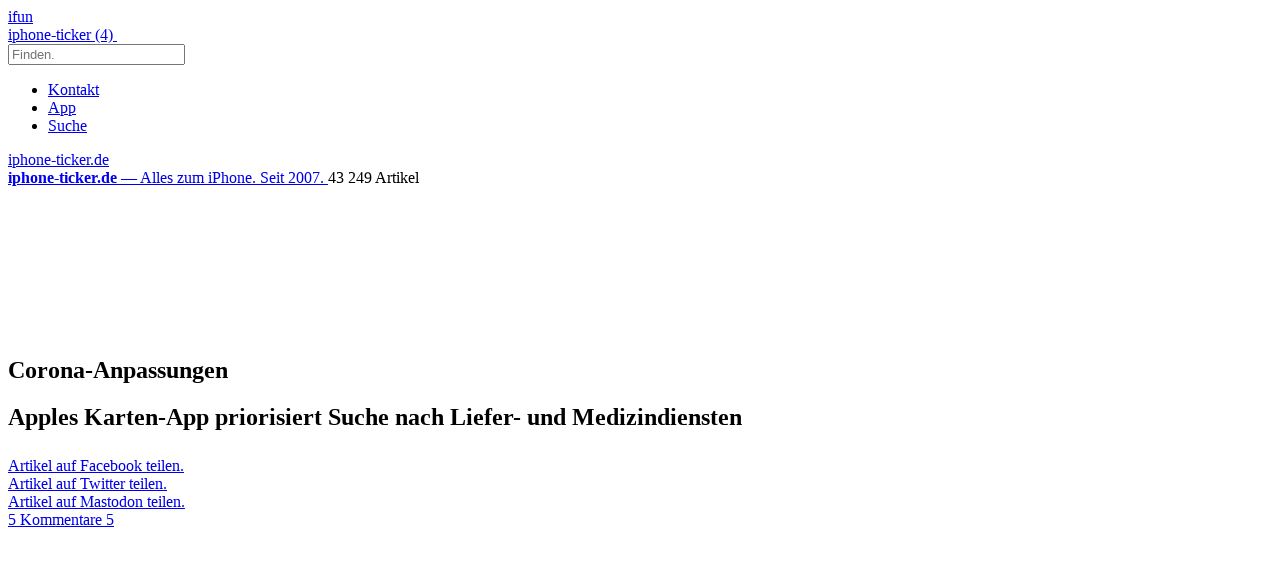

--- FILE ---
content_type: text/html; charset=UTF-8
request_url: https://www.iphone-ticker.de/apples-karten-app-priorisiert-suche-nach-liefer-und-medizindiensten-155874/
body_size: 16992
content:
<!DOCTYPE html>
<html xmlns:og="http://opengraphprotocol.org/schema/" lang="de">

<head><style>img.lazy{min-height:1px}</style><link href="https://www.iphone-ticker.de/wp-content/plugins/w3-total-cache/pub/js/lazyload.min.js" as="script">
	<!-- meta -->
	<meta charset="UTF-8">
	<meta http-equiv="language" content="de" />
	<meta name="copyright" content="aketo Gmbh" />
	<meta name="robots" content="NOODP">
	<title>
		Apples Karten-App priorisiert Suche nach Liefer- und Medizindiensten &sdot; iphone-ticker.de	</title>

	<!-- rss -->
	<link rel="alternate" type="application/rss+xml" title="iphone-ticker.de RSS-Feed" href="http://www.iphone-ticker.de/feed">
	<script src="https://www.iphone-ticker.de/wp-content/themes/v4-3-edition-gruen/scripts/script.js?v20221102115347"></script>

	<link rel="preload" href="https://www.iphone-ticker.de/wp-content/themes/v4-3-edition-gruen/fonts/droidsans-webfont.woff" as="font" crossorigin>
	<link rel="preload" href="https://www.iphone-ticker.de/wp-content/themes/v4-3-edition-gruen/fonts/droidsans-bold-webfont.woff" as="font" crossorigin>

	<!-- stylesheets -->
	<link type="text/css" rel="stylesheet" media="all" href="https://www.iphone-ticker.de/wp-content/themes/v4-3-edition-gruen/stylesheet-responsive.css?v20240812033708" />
	<link type="text/css" rel="stylesheet" media="all" href="https://www.iphone-ticker.de/wp-content/themes/v4-3-edition-gruen/stylesheet-animate.css" />

	<!-- mac os specifics -->
	<link rel="mask-icon" href="https://www.iphone-ticker.de/wp-content/themes/v4-3-edition-gruen/apple-tab-icon-01.svg" color="#64B400">
	<meta name="theme-color" content="#5aa305" media="(prefers-color-scheme: light)">
	<meta name="theme-color" content="#5aa305" media="(prefers-color-scheme: dark)">

	<link rel="search" type="application/opensearchdescription+xml" title="iphone-ticker.de Suche" href="/opensearch.xml" />
	<!-- scripte -->
	<script type='text/javascript'>
		if (location.protocol == 'http:') {
			location.href = location.href.replace(/^http:/, 'https:')
		}
	</script>
	<script async src="https://www.iphone-ticker.de/wp-content/themes/v4-3-edition-gruen/scripts/smooth-scroll.js"></script>
	<script async src="https://www.iphone-ticker.de/wp-content/themes/v4-3-edition-gruen/scripts/comment-reply.min.js?v20201022123710"></script>



	<!-- ios specifics -->
	<meta name="viewport" content="width=device-width, initial-scale=1, user-scalable=yes">

	<!-- icons -->
	<link rel="apple-touch-icon" href="https://www.iphone-ticker.de/wp-content/themes/v4-3-edition-gruen/apple-touch-icon.png" />
	<link rel="icon" href="https://www.iphone-ticker.de/wp-content/themes/v4-3-edition-gruen/favicon.png" type="image/x-icon">

	<!-- twitter card und og-->
			<meta name="twitter:card" value="summary_large_image" />
		<meta name="twitter:site" value="@iphoneticker" />
		<meta name="twitter:creator" content="@iphoneticker">
		<meta name="twitter:url" value="https://www.iphone-ticker.de/apples-karten-app-priorisiert-suche-nach-liefer-und-medizindiensten-155874/" />
		<meta name="twitter:title" value="Apples Karten-App priorisiert Suche nach Liefer- und Medizindiensten" />
		<meta name="twitter:description" value="Apple hat die Prioritäten bei der Suche in der hauseigenen Karten-App an die aktuelle Situation angepasst. Wenn man das Suchfeld aktiviert, werden nun an prominenter Stelle Lieferdienste, Apotheken und medizinische Einrichtungen angezeigt. In unserer Grafik oben seht ihr die alte Reihenfolge der aktuellen Anzeige gegenüber gestellt. Einrichtungen, die derzeit aufgrund der behördlichen Vorgaben geschlossen sind, [&hellip;]" />
		<meta name="twitter:image" content="https://images.iphone-ticker.de/wp-content/uploads/2020/04/apple-karten-app-suche.jpg">

		<meta property="fb:app_id" content="181413726336" />
		<meta property="fb:admins" content="1249710887" />
		<meta property="og:type" content="article">
		<meta property="og:locale" content="de_DE">
		<meta property="article:author" content="https://www.facebook.com/ifun.de">
		<meta property="article:published_time" content="2020-04-07T17:01:29+02:00">
		<meta property="og:site_name" content="iPhone-Ticker.de">
		<meta property="og:url" content="https://www.iphone-ticker.de/apples-karten-app-priorisiert-suche-nach-liefer-und-medizindiensten-155874/">
		<meta property="og:title" content="Apples Karten-App priorisiert Suche nach Liefer- und Medizindiensten">
		<meta property="og:description" content="Apple hat die Prioritäten bei der Suche in der hauseigenen Karten-App an die aktuelle Situation angepasst. Wenn man das Suchfeld aktiviert, werden nun an prominenter Stelle Lieferdienste, Apotheken und medizinische Einrichtungen angezeigt. In unserer Grafik oben seht ihr die alte Reihenfolge der aktuellen Anzeige gegenüber gestellt. Einrichtungen, die derzeit aufgrund der behördlichen Vorgaben geschlossen sind, [&hellip;]">
		<meta property="og:image" content="https://images.iphone-ticker.de/wp-content/uploads/2020/04/apple-karten-app-suche.jpg">
	

	<!-- wordpress -->

	
	<meta name='robots' content='index, follow, max-image-preview:large, max-snippet:-1, max-video-preview:-1' />

	<!-- This site is optimized with the Yoast SEO Premium plugin v26.8 (Yoast SEO v26.8) - https://yoast.com/product/yoast-seo-premium-wordpress/ -->
	<link rel="canonical" href="https://www.iphone-ticker.de/apples-karten-app-priorisiert-suche-nach-liefer-und-medizindiensten-155874/" />
	<meta property="og:locale" content="de_DE" />
	<meta property="og:type" content="article" />
	<meta property="og:title" content="Apples Karten-App priorisiert Suche nach Liefer- und Medizindiensten" />
	<meta property="og:description" content="Apple hat die Prioritäten bei der Suche in der hauseigenen Karten-App an die aktuelle Situation angepasst. Wenn man das Suchfeld aktiviert, werden nun an prominenter Stelle Lieferdienste, Apotheken und medizinische Einrichtungen angezeigt. In unserer Grafik oben seht ihr die alte Reihenfolge der aktuellen Anzeige gegenüber gestellt. Einrichtungen, die derzeit aufgrund der behördlichen Vorgaben geschlossen sind, [&hellip;]" />
	<meta property="og:url" content="https://www.iphone-ticker.de/apples-karten-app-priorisiert-suche-nach-liefer-und-medizindiensten-155874/" />
	<meta property="og:site_name" content="iphone-ticker.de" />
	<meta property="article:publisher" content="https://www.facebook.com/ifun.de" />
	<meta property="article:published_time" content="2020-04-07T15:01:29+00:00" />
	<meta property="article:modified_time" content="2020-04-07T15:01:45+00:00" />
	<meta property="og:image" content="https://images.iphone-ticker.de/wp-content/uploads/2020/04/apple-karten-suche-corona.jpg" />
	<meta property="og:image:width" content="1150" />
	<meta property="og:image:height" content="1112" />
	<meta property="og:image:type" content="image/jpeg" />
	<meta name="author" content="chris" />
	<meta name="twitter:label1" content="Verfasst von" />
	<meta name="twitter:data1" content="chris" />
	<script type="application/ld+json" class="yoast-schema-graph">{"@context":"https://schema.org","@graph":[{"@type":"Article","@id":"https://www.iphone-ticker.de/apples-karten-app-priorisiert-suche-nach-liefer-und-medizindiensten-155874/#article","isPartOf":{"@id":"https://www.iphone-ticker.de/apples-karten-app-priorisiert-suche-nach-liefer-und-medizindiensten-155874/"},"author":{"name":"chris","@id":"https://www.iphone-ticker.de/#/schema/person/3c033b3a3bfa0ffca52c2fe5ee071cdb"},"headline":"Apples Karten-App priorisiert Suche nach Liefer- und Medizindiensten","datePublished":"2020-04-07T15:01:29+00:00","dateModified":"2020-04-07T15:01:45+00:00","mainEntityOfPage":{"@id":"https://www.iphone-ticker.de/apples-karten-app-priorisiert-suche-nach-liefer-und-medizindiensten-155874/"},"wordCount":104,"commentCount":5,"publisher":{"@id":"https://www.iphone-ticker.de/#organization"},"image":{"@id":"https://www.iphone-ticker.de/apples-karten-app-priorisiert-suche-nach-liefer-und-medizindiensten-155874/#primaryimage"},"thumbnailUrl":"https://images.iphone-ticker.de/wp-content/uploads/2020/04/apple-karten-suche-corona.jpg","keywords":["Apple Maps","Karten"],"articleSection":["Apps"],"inLanguage":"de","potentialAction":[{"@type":"CommentAction","name":"Comment","target":["https://www.iphone-ticker.de/apples-karten-app-priorisiert-suche-nach-liefer-und-medizindiensten-155874/#respond"]}]},{"@type":"WebPage","@id":"https://www.iphone-ticker.de/apples-karten-app-priorisiert-suche-nach-liefer-und-medizindiensten-155874/","url":"https://www.iphone-ticker.de/apples-karten-app-priorisiert-suche-nach-liefer-und-medizindiensten-155874/","name":"Apples Karten-App priorisiert Suche nach Liefer- und Medizindiensten - iphone-ticker.de","isPartOf":{"@id":"https://www.iphone-ticker.de/#website"},"primaryImageOfPage":{"@id":"https://www.iphone-ticker.de/apples-karten-app-priorisiert-suche-nach-liefer-und-medizindiensten-155874/#primaryimage"},"image":{"@id":"https://www.iphone-ticker.de/apples-karten-app-priorisiert-suche-nach-liefer-und-medizindiensten-155874/#primaryimage"},"thumbnailUrl":"https://images.iphone-ticker.de/wp-content/uploads/2020/04/apple-karten-suche-corona.jpg","datePublished":"2020-04-07T15:01:29+00:00","dateModified":"2020-04-07T15:01:45+00:00","breadcrumb":{"@id":"https://www.iphone-ticker.de/apples-karten-app-priorisiert-suche-nach-liefer-und-medizindiensten-155874/#breadcrumb"},"inLanguage":"de","potentialAction":[{"@type":"ReadAction","target":["https://www.iphone-ticker.de/apples-karten-app-priorisiert-suche-nach-liefer-und-medizindiensten-155874/"]}]},{"@type":"ImageObject","inLanguage":"de","@id":"https://www.iphone-ticker.de/apples-karten-app-priorisiert-suche-nach-liefer-und-medizindiensten-155874/#primaryimage","url":"https://images.iphone-ticker.de/wp-content/uploads/2020/04/apple-karten-suche-corona.jpg","contentUrl":"https://images.iphone-ticker.de/wp-content/uploads/2020/04/apple-karten-suche-corona.jpg","width":1150,"height":1112,"caption":"Apple Karten Suche Corona"},{"@type":"BreadcrumbList","@id":"https://www.iphone-ticker.de/apples-karten-app-priorisiert-suche-nach-liefer-und-medizindiensten-155874/#breadcrumb","itemListElement":[{"@type":"ListItem","position":1,"name":"Startseite","item":"https://www.iphone-ticker.de/"},{"@type":"ListItem","position":2,"name":"Apples Karten-App priorisiert Suche nach Liefer- und Medizindiensten"}]},{"@type":"WebSite","@id":"https://www.iphone-ticker.de/#website","url":"https://www.iphone-ticker.de/","name":"iphone-ticker.de","description":"Alles zum iPhone. Seit 2007.","publisher":{"@id":"https://www.iphone-ticker.de/#organization"},"potentialAction":[{"@type":"SearchAction","target":{"@type":"EntryPoint","urlTemplate":"https://www.iphone-ticker.de/?s={search_term_string}"},"query-input":{"@type":"PropertyValueSpecification","valueRequired":true,"valueName":"search_term_string"}}],"inLanguage":"de"},{"@type":"Organization","@id":"https://www.iphone-ticker.de/#organization","name":"iphone-ticker.de","url":"https://www.iphone-ticker.de/","logo":{"@type":"ImageObject","inLanguage":"de","@id":"https://www.iphone-ticker.de/#/schema/logo/image/","url":"https://images.iphone-ticker.de/wp-content/uploads/2025/03/image-icon-256.png","contentUrl":"https://images.iphone-ticker.de/wp-content/uploads/2025/03/image-icon-256.png","width":256,"height":256,"caption":"iphone-ticker.de"},"image":{"@id":"https://www.iphone-ticker.de/#/schema/logo/image/"},"sameAs":["https://www.facebook.com/ifun.de","https://x.com/iphoneticker"]},{"@type":"Person","@id":"https://www.iphone-ticker.de/#/schema/person/3c033b3a3bfa0ffca52c2fe5ee071cdb","name":"chris","sameAs":["http://www.iphone-ticker.de/author/chris/"],"url":"https://www.iphone-ticker.de/author/chris/"}]}</script>
	<!-- / Yoast SEO Premium plugin. -->


<link rel="alternate" type="application/rss+xml" title="iphone-ticker.de &raquo; Kommentar-Feed zu Apples Karten-App priorisiert Suche nach Liefer- und Medizindiensten" href="https://www.iphone-ticker.de/apples-karten-app-priorisiert-suche-nach-liefer-und-medizindiensten-155874/feed/" />
<link rel="alternate" title="oEmbed (JSON)" type="application/json+oembed" href="https://www.iphone-ticker.de/apiv2/oembed/1.0/embed?url=https%3A%2F%2Fwww.iphone-ticker.de%2Fapples-karten-app-priorisiert-suche-nach-liefer-und-medizindiensten-155874%2F" />
<link rel="alternate" title="oEmbed (XML)" type="text/xml+oembed" href="https://www.iphone-ticker.de/apiv2/oembed/1.0/embed?url=https%3A%2F%2Fwww.iphone-ticker.de%2Fapples-karten-app-priorisiert-suche-nach-liefer-und-medizindiensten-155874%2F&#038;format=xml" />
<style id='wp-img-auto-sizes-contain-inline-css' type='text/css'>
img:is([sizes=auto i],[sizes^="auto," i]){contain-intrinsic-size:3000px 1500px}
/*# sourceURL=wp-img-auto-sizes-contain-inline-css */
</style>
<style id='wp-emoji-styles-inline-css' type='text/css'>

	img.wp-smiley, img.emoji {
		display: inline !important;
		border: none !important;
		box-shadow: none !important;
		height: 1em !important;
		width: 1em !important;
		margin: 0 0.07em !important;
		vertical-align: -0.1em !important;
		background: none !important;
		padding: 0 !important;
	}
/*# sourceURL=wp-emoji-styles-inline-css */
</style>
<style id='wp-block-library-inline-css' type='text/css'>
:root{--wp-block-synced-color:#7a00df;--wp-block-synced-color--rgb:122,0,223;--wp-bound-block-color:var(--wp-block-synced-color);--wp-editor-canvas-background:#ddd;--wp-admin-theme-color:#007cba;--wp-admin-theme-color--rgb:0,124,186;--wp-admin-theme-color-darker-10:#006ba1;--wp-admin-theme-color-darker-10--rgb:0,107,160.5;--wp-admin-theme-color-darker-20:#005a87;--wp-admin-theme-color-darker-20--rgb:0,90,135;--wp-admin-border-width-focus:2px}@media (min-resolution:192dpi){:root{--wp-admin-border-width-focus:1.5px}}.wp-element-button{cursor:pointer}:root .has-very-light-gray-background-color{background-color:#eee}:root .has-very-dark-gray-background-color{background-color:#313131}:root .has-very-light-gray-color{color:#eee}:root .has-very-dark-gray-color{color:#313131}:root .has-vivid-green-cyan-to-vivid-cyan-blue-gradient-background{background:linear-gradient(135deg,#00d084,#0693e3)}:root .has-purple-crush-gradient-background{background:linear-gradient(135deg,#34e2e4,#4721fb 50%,#ab1dfe)}:root .has-hazy-dawn-gradient-background{background:linear-gradient(135deg,#faaca8,#dad0ec)}:root .has-subdued-olive-gradient-background{background:linear-gradient(135deg,#fafae1,#67a671)}:root .has-atomic-cream-gradient-background{background:linear-gradient(135deg,#fdd79a,#004a59)}:root .has-nightshade-gradient-background{background:linear-gradient(135deg,#330968,#31cdcf)}:root .has-midnight-gradient-background{background:linear-gradient(135deg,#020381,#2874fc)}:root{--wp--preset--font-size--normal:16px;--wp--preset--font-size--huge:42px}.has-regular-font-size{font-size:1em}.has-larger-font-size{font-size:2.625em}.has-normal-font-size{font-size:var(--wp--preset--font-size--normal)}.has-huge-font-size{font-size:var(--wp--preset--font-size--huge)}.has-text-align-center{text-align:center}.has-text-align-left{text-align:left}.has-text-align-right{text-align:right}.has-fit-text{white-space:nowrap!important}#end-resizable-editor-section{display:none}.aligncenter{clear:both}.items-justified-left{justify-content:flex-start}.items-justified-center{justify-content:center}.items-justified-right{justify-content:flex-end}.items-justified-space-between{justify-content:space-between}.screen-reader-text{border:0;clip-path:inset(50%);height:1px;margin:-1px;overflow:hidden;padding:0;position:absolute;width:1px;word-wrap:normal!important}.screen-reader-text:focus{background-color:#ddd;clip-path:none;color:#444;display:block;font-size:1em;height:auto;left:5px;line-height:normal;padding:15px 23px 14px;text-decoration:none;top:5px;width:auto;z-index:100000}html :where(.has-border-color){border-style:solid}html :where([style*=border-top-color]){border-top-style:solid}html :where([style*=border-right-color]){border-right-style:solid}html :where([style*=border-bottom-color]){border-bottom-style:solid}html :where([style*=border-left-color]){border-left-style:solid}html :where([style*=border-width]){border-style:solid}html :where([style*=border-top-width]){border-top-style:solid}html :where([style*=border-right-width]){border-right-style:solid}html :where([style*=border-bottom-width]){border-bottom-style:solid}html :where([style*=border-left-width]){border-left-style:solid}html :where(img[class*=wp-image-]){height:auto;max-width:100%}:where(figure){margin:0 0 1em}html :where(.is-position-sticky){--wp-admin--admin-bar--position-offset:var(--wp-admin--admin-bar--height,0px)}@media screen and (max-width:600px){html :where(.is-position-sticky){--wp-admin--admin-bar--position-offset:0px}}

/*# sourceURL=wp-block-library-inline-css */
</style><style id='global-styles-inline-css' type='text/css'>
:root{--wp--preset--aspect-ratio--square: 1;--wp--preset--aspect-ratio--4-3: 4/3;--wp--preset--aspect-ratio--3-4: 3/4;--wp--preset--aspect-ratio--3-2: 3/2;--wp--preset--aspect-ratio--2-3: 2/3;--wp--preset--aspect-ratio--16-9: 16/9;--wp--preset--aspect-ratio--9-16: 9/16;--wp--preset--color--black: #000000;--wp--preset--color--cyan-bluish-gray: #abb8c3;--wp--preset--color--white: #ffffff;--wp--preset--color--pale-pink: #f78da7;--wp--preset--color--vivid-red: #cf2e2e;--wp--preset--color--luminous-vivid-orange: #ff6900;--wp--preset--color--luminous-vivid-amber: #fcb900;--wp--preset--color--light-green-cyan: #7bdcb5;--wp--preset--color--vivid-green-cyan: #00d084;--wp--preset--color--pale-cyan-blue: #8ed1fc;--wp--preset--color--vivid-cyan-blue: #0693e3;--wp--preset--color--vivid-purple: #9b51e0;--wp--preset--gradient--vivid-cyan-blue-to-vivid-purple: linear-gradient(135deg,rgb(6,147,227) 0%,rgb(155,81,224) 100%);--wp--preset--gradient--light-green-cyan-to-vivid-green-cyan: linear-gradient(135deg,rgb(122,220,180) 0%,rgb(0,208,130) 100%);--wp--preset--gradient--luminous-vivid-amber-to-luminous-vivid-orange: linear-gradient(135deg,rgb(252,185,0) 0%,rgb(255,105,0) 100%);--wp--preset--gradient--luminous-vivid-orange-to-vivid-red: linear-gradient(135deg,rgb(255,105,0) 0%,rgb(207,46,46) 100%);--wp--preset--gradient--very-light-gray-to-cyan-bluish-gray: linear-gradient(135deg,rgb(238,238,238) 0%,rgb(169,184,195) 100%);--wp--preset--gradient--cool-to-warm-spectrum: linear-gradient(135deg,rgb(74,234,220) 0%,rgb(151,120,209) 20%,rgb(207,42,186) 40%,rgb(238,44,130) 60%,rgb(251,105,98) 80%,rgb(254,248,76) 100%);--wp--preset--gradient--blush-light-purple: linear-gradient(135deg,rgb(255,206,236) 0%,rgb(152,150,240) 100%);--wp--preset--gradient--blush-bordeaux: linear-gradient(135deg,rgb(254,205,165) 0%,rgb(254,45,45) 50%,rgb(107,0,62) 100%);--wp--preset--gradient--luminous-dusk: linear-gradient(135deg,rgb(255,203,112) 0%,rgb(199,81,192) 50%,rgb(65,88,208) 100%);--wp--preset--gradient--pale-ocean: linear-gradient(135deg,rgb(255,245,203) 0%,rgb(182,227,212) 50%,rgb(51,167,181) 100%);--wp--preset--gradient--electric-grass: linear-gradient(135deg,rgb(202,248,128) 0%,rgb(113,206,126) 100%);--wp--preset--gradient--midnight: linear-gradient(135deg,rgb(2,3,129) 0%,rgb(40,116,252) 100%);--wp--preset--font-size--small: 13px;--wp--preset--font-size--medium: 20px;--wp--preset--font-size--large: 36px;--wp--preset--font-size--x-large: 42px;--wp--preset--spacing--20: 0.44rem;--wp--preset--spacing--30: 0.67rem;--wp--preset--spacing--40: 1rem;--wp--preset--spacing--50: 1.5rem;--wp--preset--spacing--60: 2.25rem;--wp--preset--spacing--70: 3.38rem;--wp--preset--spacing--80: 5.06rem;--wp--preset--shadow--natural: 6px 6px 9px rgba(0, 0, 0, 0.2);--wp--preset--shadow--deep: 12px 12px 50px rgba(0, 0, 0, 0.4);--wp--preset--shadow--sharp: 6px 6px 0px rgba(0, 0, 0, 0.2);--wp--preset--shadow--outlined: 6px 6px 0px -3px rgb(255, 255, 255), 6px 6px rgb(0, 0, 0);--wp--preset--shadow--crisp: 6px 6px 0px rgb(0, 0, 0);}:where(.is-layout-flex){gap: 0.5em;}:where(.is-layout-grid){gap: 0.5em;}body .is-layout-flex{display: flex;}.is-layout-flex{flex-wrap: wrap;align-items: center;}.is-layout-flex > :is(*, div){margin: 0;}body .is-layout-grid{display: grid;}.is-layout-grid > :is(*, div){margin: 0;}:where(.wp-block-columns.is-layout-flex){gap: 2em;}:where(.wp-block-columns.is-layout-grid){gap: 2em;}:where(.wp-block-post-template.is-layout-flex){gap: 1.25em;}:where(.wp-block-post-template.is-layout-grid){gap: 1.25em;}.has-black-color{color: var(--wp--preset--color--black) !important;}.has-cyan-bluish-gray-color{color: var(--wp--preset--color--cyan-bluish-gray) !important;}.has-white-color{color: var(--wp--preset--color--white) !important;}.has-pale-pink-color{color: var(--wp--preset--color--pale-pink) !important;}.has-vivid-red-color{color: var(--wp--preset--color--vivid-red) !important;}.has-luminous-vivid-orange-color{color: var(--wp--preset--color--luminous-vivid-orange) !important;}.has-luminous-vivid-amber-color{color: var(--wp--preset--color--luminous-vivid-amber) !important;}.has-light-green-cyan-color{color: var(--wp--preset--color--light-green-cyan) !important;}.has-vivid-green-cyan-color{color: var(--wp--preset--color--vivid-green-cyan) !important;}.has-pale-cyan-blue-color{color: var(--wp--preset--color--pale-cyan-blue) !important;}.has-vivid-cyan-blue-color{color: var(--wp--preset--color--vivid-cyan-blue) !important;}.has-vivid-purple-color{color: var(--wp--preset--color--vivid-purple) !important;}.has-black-background-color{background-color: var(--wp--preset--color--black) !important;}.has-cyan-bluish-gray-background-color{background-color: var(--wp--preset--color--cyan-bluish-gray) !important;}.has-white-background-color{background-color: var(--wp--preset--color--white) !important;}.has-pale-pink-background-color{background-color: var(--wp--preset--color--pale-pink) !important;}.has-vivid-red-background-color{background-color: var(--wp--preset--color--vivid-red) !important;}.has-luminous-vivid-orange-background-color{background-color: var(--wp--preset--color--luminous-vivid-orange) !important;}.has-luminous-vivid-amber-background-color{background-color: var(--wp--preset--color--luminous-vivid-amber) !important;}.has-light-green-cyan-background-color{background-color: var(--wp--preset--color--light-green-cyan) !important;}.has-vivid-green-cyan-background-color{background-color: var(--wp--preset--color--vivid-green-cyan) !important;}.has-pale-cyan-blue-background-color{background-color: var(--wp--preset--color--pale-cyan-blue) !important;}.has-vivid-cyan-blue-background-color{background-color: var(--wp--preset--color--vivid-cyan-blue) !important;}.has-vivid-purple-background-color{background-color: var(--wp--preset--color--vivid-purple) !important;}.has-black-border-color{border-color: var(--wp--preset--color--black) !important;}.has-cyan-bluish-gray-border-color{border-color: var(--wp--preset--color--cyan-bluish-gray) !important;}.has-white-border-color{border-color: var(--wp--preset--color--white) !important;}.has-pale-pink-border-color{border-color: var(--wp--preset--color--pale-pink) !important;}.has-vivid-red-border-color{border-color: var(--wp--preset--color--vivid-red) !important;}.has-luminous-vivid-orange-border-color{border-color: var(--wp--preset--color--luminous-vivid-orange) !important;}.has-luminous-vivid-amber-border-color{border-color: var(--wp--preset--color--luminous-vivid-amber) !important;}.has-light-green-cyan-border-color{border-color: var(--wp--preset--color--light-green-cyan) !important;}.has-vivid-green-cyan-border-color{border-color: var(--wp--preset--color--vivid-green-cyan) !important;}.has-pale-cyan-blue-border-color{border-color: var(--wp--preset--color--pale-cyan-blue) !important;}.has-vivid-cyan-blue-border-color{border-color: var(--wp--preset--color--vivid-cyan-blue) !important;}.has-vivid-purple-border-color{border-color: var(--wp--preset--color--vivid-purple) !important;}.has-vivid-cyan-blue-to-vivid-purple-gradient-background{background: var(--wp--preset--gradient--vivid-cyan-blue-to-vivid-purple) !important;}.has-light-green-cyan-to-vivid-green-cyan-gradient-background{background: var(--wp--preset--gradient--light-green-cyan-to-vivid-green-cyan) !important;}.has-luminous-vivid-amber-to-luminous-vivid-orange-gradient-background{background: var(--wp--preset--gradient--luminous-vivid-amber-to-luminous-vivid-orange) !important;}.has-luminous-vivid-orange-to-vivid-red-gradient-background{background: var(--wp--preset--gradient--luminous-vivid-orange-to-vivid-red) !important;}.has-very-light-gray-to-cyan-bluish-gray-gradient-background{background: var(--wp--preset--gradient--very-light-gray-to-cyan-bluish-gray) !important;}.has-cool-to-warm-spectrum-gradient-background{background: var(--wp--preset--gradient--cool-to-warm-spectrum) !important;}.has-blush-light-purple-gradient-background{background: var(--wp--preset--gradient--blush-light-purple) !important;}.has-blush-bordeaux-gradient-background{background: var(--wp--preset--gradient--blush-bordeaux) !important;}.has-luminous-dusk-gradient-background{background: var(--wp--preset--gradient--luminous-dusk) !important;}.has-pale-ocean-gradient-background{background: var(--wp--preset--gradient--pale-ocean) !important;}.has-electric-grass-gradient-background{background: var(--wp--preset--gradient--electric-grass) !important;}.has-midnight-gradient-background{background: var(--wp--preset--gradient--midnight) !important;}.has-small-font-size{font-size: var(--wp--preset--font-size--small) !important;}.has-medium-font-size{font-size: var(--wp--preset--font-size--medium) !important;}.has-large-font-size{font-size: var(--wp--preset--font-size--large) !important;}.has-x-large-font-size{font-size: var(--wp--preset--font-size--x-large) !important;}
/*# sourceURL=global-styles-inline-css */
</style>

<style id='classic-theme-styles-inline-css' type='text/css'>
/*! This file is auto-generated */
.wp-block-button__link{color:#fff;background-color:#32373c;border-radius:9999px;box-shadow:none;text-decoration:none;padding:calc(.667em + 2px) calc(1.333em + 2px);font-size:1.125em}.wp-block-file__button{background:#32373c;color:#fff;text-decoration:none}
/*# sourceURL=/wp-includes/css/classic-themes.min.css */
</style>
<link rel='stylesheet' id='contact-form-7-css' href='https://www.iphone-ticker.de/wp-content/plugins/contact-form-7/includes/css/styles.css?ver=6.1.4' type='text/css' media='all' />
<link rel='stylesheet' id='taxopress-frontend-css-css' href='https://www.iphone-ticker.de/wp-content/plugins/simple-tags/assets/frontend/css/frontend.css?ver=3.43.0' type='text/css' media='all' />
<link rel='stylesheet' id='borlabs-cookie-custom-css' href='https://www.iphone-ticker.de/wp-content/cache/borlabs-cookie/1/borlabs-cookie-1-de.css?ver=3.3.23-61' type='text/css' media='all' />
<script type="text/javascript" src="https://www.iphone-ticker.de/wp-includes/js/jquery/jquery.min.js?ver=3.7.1" id="jquery-core-js"></script>
<script type="text/javascript" src="https://www.iphone-ticker.de/wp-includes/js/jquery/jquery-migrate.min.js?ver=3.4.1" id="jquery-migrate-js"></script>
<script type="text/javascript" src="https://www.iphone-ticker.de/wp-content/plugins/simple-tags/assets/frontend/js/frontend.js?ver=3.43.0" id="taxopress-frontend-js-js"></script>
<script data-no-optimize="1" data-no-minify="1" data-cfasync="false" type="text/javascript" src="https://www.iphone-ticker.de/wp-content/cache/borlabs-cookie/1/borlabs-cookie-config-de.json.js?ver=3.3.23-84" id="borlabs-cookie-config-js"></script>
<script data-no-optimize="1" data-no-minify="1" data-cfasync="false" type="text/javascript" src="https://www.iphone-ticker.de/wp-content/plugins/borlabs-cookie/assets/javascript/borlabs-cookie-prioritize.min.js?ver=3.3.23" id="borlabs-cookie-prioritize-js"></script>
<link rel="https://api.w.org/" href="https://www.iphone-ticker.de/apiv2/" /><link rel="alternate" title="JSON" type="application/json" href="https://www.iphone-ticker.de/apiv2/wp/v2/posts/155874" /><link rel="EditURI" type="application/rsd+xml" title="RSD" href="https://www.iphone-ticker.de/xmlrpc.php?rsd" />
<meta name="generator" content="WordPress 6.9" />
<link rel='shortlink' href='https://www.iphone-ticker.de/?p=155874' />
<style type="text/css">.aawp .aawp-tb__row--highlight{background-color:#256aaf;}.aawp .aawp-tb__row--highlight{color:#fff;}.aawp .aawp-tb__row--highlight a{color:#fff;}</style><link rel='https://github.com/WP-API/WP-API' href='https://www.iphone-ticker.de/wp-json' />
<script>
  (function() {
	setTimeout(function() {
	if(!window.BorlabsCookie) return;
		if(document.cookie.indexOf('borlabs-cookie') !== -1 && !window.BorlabsCookie.Consents.hasConsent("ads", "marketing")) {
			jQuery(".consumernotice").addClass("is-deactivated");
		}

	  },1000);
  })();
</script><script data-borlabs-cookie-script-blocker-ignore>
if ('0' === '1' && ('0' === '1' || '1' === '1')) {
    window['gtag_enable_tcf_support'] = true;
}
window.dataLayer = window.dataLayer || [];
if (typeof gtag !== 'function') {
    function gtag() {
        dataLayer.push(arguments);
    }
}
gtag('set', 'developer_id.dYjRjMm', true);
if ('0' === '1' || '1' === '1') {
    if (window.BorlabsCookieGoogleConsentModeDefaultSet !== true) {
        let getCookieValue = function (name) {
            return document.cookie.match('(^|;)\\s*' + name + '\\s*=\\s*([^;]+)')?.pop() || '';
        };
        let cookieValue = getCookieValue('borlabs-cookie-gcs');
        let consentsFromCookie = {};
        if (cookieValue !== '') {
            consentsFromCookie = JSON.parse(decodeURIComponent(cookieValue));
        }
        let defaultValues = {
            'ad_storage': 'denied',
            'ad_user_data': 'denied',
            'ad_personalization': 'denied',
            'analytics_storage': 'denied',
            'functionality_storage': 'denied',
            'personalization_storage': 'denied',
            'security_storage': 'denied',
            'wait_for_update': 500,
        };
        gtag('consent', 'default', { ...defaultValues, ...consentsFromCookie });
    }
    window.BorlabsCookieGoogleConsentModeDefaultSet = true;
    let borlabsCookieConsentChangeHandler = function () {
        window.dataLayer = window.dataLayer || [];
        if (typeof gtag !== 'function') { function gtag(){dataLayer.push(arguments);} }

        let getCookieValue = function (name) {
            return document.cookie.match('(^|;)\\s*' + name + '\\s*=\\s*([^;]+)')?.pop() || '';
        };
        let cookieValue = getCookieValue('borlabs-cookie-gcs');
        let consentsFromCookie = {};
        if (cookieValue !== '') {
            consentsFromCookie = JSON.parse(decodeURIComponent(cookieValue));
        }

        consentsFromCookie.analytics_storage = BorlabsCookie.Consents.hasConsent('google-analytics') ? 'granted' : 'denied';

        BorlabsCookie.CookieLibrary.setCookie(
            'borlabs-cookie-gcs',
            JSON.stringify(consentsFromCookie),
            BorlabsCookie.Settings.automaticCookieDomainAndPath.value ? '' : BorlabsCookie.Settings.cookieDomain.value,
            BorlabsCookie.Settings.cookiePath.value,
            BorlabsCookie.Cookie.getPluginCookie().expires,
            BorlabsCookie.Settings.cookieSecure.value,
            BorlabsCookie.Settings.cookieSameSite.value
        );
    }
    document.addEventListener('borlabs-cookie-consent-saved', borlabsCookieConsentChangeHandler);
    document.addEventListener('borlabs-cookie-handle-unblock', borlabsCookieConsentChangeHandler);
}
if ('0' === '1') {
    gtag("js", new Date());
    gtag("config", "UA-3610274-12", {"anonymize_ip": true});

    (function (w, d, s, i) {
        var f = d.getElementsByTagName(s)[0],
            j = d.createElement(s);
        j.async = true;
        j.src =
            "https://www.googletagmanager.com/gtag/js?id=" + i;
        f.parentNode.insertBefore(j, f);
    })(window, document, "script", "UA-3610274-12");
}
</script>
</head>

<body>

	<!-- navigation -->
	<nav>
		<!-- header -->
		<header class="animated fadeInDown">

			<div id="header-border"></div>

			<div id="header-content">

				
				<div id="header-switch">

					<a href="https://www.ifun.de">
						<div id="header-switch-left">
							ifun <span id="newscount"></span>
						</div>
					</a>

					<a href="https://www.iphone-ticker.de">
						<div id="header-switch-right">
							iphone-ticker
							(4)&nbsp;						</div>
					</a>

				</div>

				<div id="header-search">
					<form action="/" method="get">
						<input type="search" aria-label="Suche" placeholder="Finden." name="s" id="search" class="search-input" value="" onfocus="if(this.value=='Finden.')this.value=''" onblur="if(this.value=='')this.value='Finden.'" />
					</form>
				</div>

				<div id="header-shortcuts">

					<ul>
						<li class="kontakt">
							<a href="https://www.iphone-ticker.de/kontakt" title="Kontakt">
								Kontakt
							</a>
						</li>
						<!-- <a href="https://www.iphone-ticker.de/app" title="App"><li class="app">App</li></a> -->
						<li class="app" title="ifun.de App">
							<a href="https://www.ifun.de/app/369902977" target="_blank">
								App
							</a>
						</li>
						<li class="search" title="Suche">
							<a href="https://www.iphone-ticker.de/suche" title="suche">
								Suche
							</a>
						</li>

						<!--
					<li class="youtube"><a href="#">YouTube</a></li>
					<li class="googleplus"><a href="#">Google Plus</a></li>
					<li class="twitter"><a href="#">Twitter</a></li>
					<li class="facebook"><a href="#">Facebook</a></li>
					-->
					</ul>

				</div>

			</div>

		</header>
	</nav>

	<!-- page -->
	<!--
	<div id="header-color" class="animated fadeInUp">
	-->
	</div>

	<div id="hero" class="animated fadeInDown">
		<div id="hero-content">
			<div id="header-icon">
				<a href="https://www.iphone-ticker.de" title="iphone-ticker.de — Alles zum iPhone. Seit 2007.">
					<span class="icon">iphone-ticker.de</span>
				</a>
			</div>

			<a href="https://www.iphone-ticker.de" title="iphone-ticker.de — Alles zum iPhone. Seit 2007.">
									<span class="identity">
						<strong>iphone-ticker.de</strong><span class="subheadline"> &mdash; Alles zum iPhone. Seit 2007.</span>
					</span>
							</a>

			<span class="info">
				<!--
			<span class="date" style="float: right; margin-left: 12px;">27</span>
			-->
				43 249				Artikel</span>
		</div>
	</div>

	
		<div class="consumernotice" id="verbraucherhinweis-970">
			<!-- /3381391/ticker15-sv-lgleader -->
<div id='div-gpt-ad-1446372801029-9'>
<script type='text/javascript'>
// googletag.cmd.push(function() { googletag.display('div-gpt-ad-1446372801029-9'); });
</script>
</div>		</div>

		<div class="consumernotice" id="verbraucherhinweis-728">
			<!-- /3381391/ticker15-fp-leader -->
<div id='div-gpt-ad-1446372801029-0' style='height:90px; width:728px;'>
<script type='text/javascript'>
// googletag.cmd.push(function() { googletag.display('div-gpt-ad-1446372801029-0'); });
</script>
</div>		</div>

		<div class="consumernotice" id="verbraucherhinweis-468">
			<!-- /3381391/ticker15-m-banner -->
<div id='div-gpt-ad-1446372801029-6' style='height:60px; width:468px;'>
<script type='text/javascript'>
// googletag.cmd.push(function() { googletag.display('div-gpt-ad-1446372801029-6'); });
</script>
</div>		</div>

	
	<div id="page"><meta name='robots' content='index, follow, max-image-preview:large, max-snippet:-1, max-video-preview:-1' />

	<!-- This site is optimized with the Yoast SEO Premium plugin v26.8 (Yoast SEO v26.8) - https://yoast.com/product/yoast-seo-premium-wordpress/ -->
	<link rel="canonical" href="https://www.iphone-ticker.de/apples-karten-app-priorisiert-suche-nach-liefer-und-medizindiensten-155874/" />
	<meta property="og:locale" content="de_DE" />
	<meta property="og:type" content="article" />
	<meta property="og:title" content="Apples Karten-App priorisiert Suche nach Liefer- und Medizindiensten" />
	<meta property="og:description" content="Apple hat die Prioritäten bei der Suche in der hauseigenen Karten-App an die aktuelle Situation angepasst. Wenn man das Suchfeld aktiviert, werden nun an prominenter Stelle Lieferdienste, Apotheken und medizinische Einrichtungen angezeigt. In unserer Grafik oben seht ihr die alte Reihenfolge der aktuellen Anzeige gegenüber gestellt. Einrichtungen, die derzeit aufgrund der behördlichen Vorgaben geschlossen sind, [&hellip;]" />
	<meta property="og:url" content="https://www.iphone-ticker.de/apples-karten-app-priorisiert-suche-nach-liefer-und-medizindiensten-155874/" />
	<meta property="og:site_name" content="iphone-ticker.de" />
	<meta property="article:publisher" content="https://www.facebook.com/ifun.de" />
	<meta property="article:published_time" content="2020-04-07T15:01:29+00:00" />
	<meta property="article:modified_time" content="2020-04-07T15:01:45+00:00" />
	<meta property="og:image" content="https://images.iphone-ticker.de/wp-content/uploads/2020/04/apple-karten-suche-corona.jpg" />
	<meta property="og:image:width" content="1150" />
	<meta property="og:image:height" content="1112" />
	<meta property="og:image:type" content="image/jpeg" />
	<meta name="author" content="chris" />
	<meta name="twitter:label1" content="Verfasst von" />
	<meta name="twitter:data1" content="chris" />
	<script type="application/ld+json" class="yoast-schema-graph">{"@context":"https://schema.org","@graph":[{"@type":"Article","@id":"https://www.iphone-ticker.de/apples-karten-app-priorisiert-suche-nach-liefer-und-medizindiensten-155874/#article","isPartOf":{"@id":"https://www.iphone-ticker.de/apples-karten-app-priorisiert-suche-nach-liefer-und-medizindiensten-155874/"},"author":{"name":"chris","@id":"https://www.iphone-ticker.de/#/schema/person/3c033b3a3bfa0ffca52c2fe5ee071cdb"},"headline":"Apples Karten-App priorisiert Suche nach Liefer- und Medizindiensten","datePublished":"2020-04-07T15:01:29+00:00","dateModified":"2020-04-07T15:01:45+00:00","mainEntityOfPage":{"@id":"https://www.iphone-ticker.de/apples-karten-app-priorisiert-suche-nach-liefer-und-medizindiensten-155874/"},"wordCount":104,"commentCount":5,"publisher":{"@id":"https://www.iphone-ticker.de/#organization"},"image":{"@id":"https://www.iphone-ticker.de/apples-karten-app-priorisiert-suche-nach-liefer-und-medizindiensten-155874/#primaryimage"},"thumbnailUrl":"https://images.iphone-ticker.de/wp-content/uploads/2020/04/apple-karten-suche-corona.jpg","keywords":["Apple Maps","Karten"],"articleSection":["Apps"],"inLanguage":"de","potentialAction":[{"@type":"CommentAction","name":"Comment","target":["https://www.iphone-ticker.de/apples-karten-app-priorisiert-suche-nach-liefer-und-medizindiensten-155874/#respond"]}]},{"@type":"WebPage","@id":"https://www.iphone-ticker.de/apples-karten-app-priorisiert-suche-nach-liefer-und-medizindiensten-155874/","url":"https://www.iphone-ticker.de/apples-karten-app-priorisiert-suche-nach-liefer-und-medizindiensten-155874/","name":"Apples Karten-App priorisiert Suche nach Liefer- und Medizindiensten - iphone-ticker.de","isPartOf":{"@id":"https://www.iphone-ticker.de/#website"},"primaryImageOfPage":{"@id":"https://www.iphone-ticker.de/apples-karten-app-priorisiert-suche-nach-liefer-und-medizindiensten-155874/#primaryimage"},"image":{"@id":"https://www.iphone-ticker.de/apples-karten-app-priorisiert-suche-nach-liefer-und-medizindiensten-155874/#primaryimage"},"thumbnailUrl":"https://images.iphone-ticker.de/wp-content/uploads/2020/04/apple-karten-suche-corona.jpg","datePublished":"2020-04-07T15:01:29+00:00","dateModified":"2020-04-07T15:01:45+00:00","breadcrumb":{"@id":"https://www.iphone-ticker.de/apples-karten-app-priorisiert-suche-nach-liefer-und-medizindiensten-155874/#breadcrumb"},"inLanguage":"de","potentialAction":[{"@type":"ReadAction","target":["https://www.iphone-ticker.de/apples-karten-app-priorisiert-suche-nach-liefer-und-medizindiensten-155874/"]}]},{"@type":"ImageObject","inLanguage":"de","@id":"https://www.iphone-ticker.de/apples-karten-app-priorisiert-suche-nach-liefer-und-medizindiensten-155874/#primaryimage","url":"https://images.iphone-ticker.de/wp-content/uploads/2020/04/apple-karten-suche-corona.jpg","contentUrl":"https://images.iphone-ticker.de/wp-content/uploads/2020/04/apple-karten-suche-corona.jpg","width":1150,"height":1112,"caption":"Apple Karten Suche Corona"},{"@type":"BreadcrumbList","@id":"https://www.iphone-ticker.de/apples-karten-app-priorisiert-suche-nach-liefer-und-medizindiensten-155874/#breadcrumb","itemListElement":[{"@type":"ListItem","position":1,"name":"Startseite","item":"https://www.iphone-ticker.de/"},{"@type":"ListItem","position":2,"name":"Apples Karten-App priorisiert Suche nach Liefer- und Medizindiensten"}]},{"@type":"WebSite","@id":"https://www.iphone-ticker.de/#website","url":"https://www.iphone-ticker.de/","name":"iphone-ticker.de","description":"Alles zum iPhone. Seit 2007.","publisher":{"@id":"https://www.iphone-ticker.de/#organization"},"potentialAction":[{"@type":"SearchAction","target":{"@type":"EntryPoint","urlTemplate":"https://www.iphone-ticker.de/?s={search_term_string}"},"query-input":{"@type":"PropertyValueSpecification","valueRequired":true,"valueName":"search_term_string"}}],"inLanguage":"de"},{"@type":"Organization","@id":"https://www.iphone-ticker.de/#organization","name":"iphone-ticker.de","url":"https://www.iphone-ticker.de/","logo":{"@type":"ImageObject","inLanguage":"de","@id":"https://www.iphone-ticker.de/#/schema/logo/image/","url":"https://images.iphone-ticker.de/wp-content/uploads/2025/03/image-icon-256.png","contentUrl":"https://images.iphone-ticker.de/wp-content/uploads/2025/03/image-icon-256.png","width":256,"height":256,"caption":"iphone-ticker.de"},"image":{"@id":"https://www.iphone-ticker.de/#/schema/logo/image/"},"sameAs":["https://www.facebook.com/ifun.de","https://x.com/iphoneticker"]},{"@type":"Person","@id":"https://www.iphone-ticker.de/#/schema/person/3c033b3a3bfa0ffca52c2fe5ee071cdb","name":"chris","sameAs":["http://www.iphone-ticker.de/author/chris/"],"url":"https://www.iphone-ticker.de/author/chris/"}]}</script>
	<!-- / Yoast SEO Premium plugin. -->


<link rel="alternate" type="application/rss+xml" title="iphone-ticker.de &raquo; Kommentar-Feed zu Apples Karten-App priorisiert Suche nach Liefer- und Medizindiensten" href="https://www.iphone-ticker.de/apples-karten-app-priorisiert-suche-nach-liefer-und-medizindiensten-155874/feed/" />
<link rel="https://api.w.org/" href="https://www.iphone-ticker.de/apiv2/" /><link rel="alternate" title="JSON" type="application/json" href="https://www.iphone-ticker.de/apiv2/wp/v2/posts/155874" /><link rel="EditURI" type="application/rsd+xml" title="RSD" href="https://www.iphone-ticker.de/xmlrpc.php?rsd" />
<meta name="generator" content="WordPress 6.9" />
<link rel='shortlink' href='https://www.iphone-ticker.de/?p=155874' />
<style type="text/css">.aawp .aawp-tb__row--highlight{background-color:#256aaf;}.aawp .aawp-tb__row--highlight{color:#fff;}.aawp .aawp-tb__row--highlight a{color:#fff;}</style><link rel='https://github.com/WP-API/WP-API' href='https://www.iphone-ticker.de/wp-json' />
<script>
  (function() {
	setTimeout(function() {
	if(!window.BorlabsCookie) return;
		if(document.cookie.indexOf('borlabs-cookie') !== -1 && !window.BorlabsCookie.Consents.hasConsent("ads", "marketing")) {
			jQuery(".consumernotice").addClass("is-deactivated");
		}

	  },1000);
  })();
</script><script data-borlabs-cookie-script-blocker-ignore>
if ('0' === '1' && ('0' === '1' || '1' === '1')) {
    window['gtag_enable_tcf_support'] = true;
}
window.dataLayer = window.dataLayer || [];
if (typeof gtag !== 'function') {
    function gtag() {
        dataLayer.push(arguments);
    }
}
gtag('set', 'developer_id.dYjRjMm', true);
if ('0' === '1' || '1' === '1') {
    if (window.BorlabsCookieGoogleConsentModeDefaultSet !== true) {
        let getCookieValue = function (name) {
            return document.cookie.match('(^|;)\\s*' + name + '\\s*=\\s*([^;]+)')?.pop() || '';
        };
        let cookieValue = getCookieValue('borlabs-cookie-gcs');
        let consentsFromCookie = {};
        if (cookieValue !== '') {
            consentsFromCookie = JSON.parse(decodeURIComponent(cookieValue));
        }
        let defaultValues = {
            'ad_storage': 'denied',
            'ad_user_data': 'denied',
            'ad_personalization': 'denied',
            'analytics_storage': 'denied',
            'functionality_storage': 'denied',
            'personalization_storage': 'denied',
            'security_storage': 'denied',
            'wait_for_update': 500,
        };
        gtag('consent', 'default', { ...defaultValues, ...consentsFromCookie });
    }
    window.BorlabsCookieGoogleConsentModeDefaultSet = true;
    let borlabsCookieConsentChangeHandler = function () {
        window.dataLayer = window.dataLayer || [];
        if (typeof gtag !== 'function') { function gtag(){dataLayer.push(arguments);} }

        let getCookieValue = function (name) {
            return document.cookie.match('(^|;)\\s*' + name + '\\s*=\\s*([^;]+)')?.pop() || '';
        };
        let cookieValue = getCookieValue('borlabs-cookie-gcs');
        let consentsFromCookie = {};
        if (cookieValue !== '') {
            consentsFromCookie = JSON.parse(decodeURIComponent(cookieValue));
        }

        consentsFromCookie.analytics_storage = BorlabsCookie.Consents.hasConsent('google-analytics') ? 'granted' : 'denied';

        BorlabsCookie.CookieLibrary.setCookie(
            'borlabs-cookie-gcs',
            JSON.stringify(consentsFromCookie),
            BorlabsCookie.Settings.automaticCookieDomainAndPath.value ? '' : BorlabsCookie.Settings.cookieDomain.value,
            BorlabsCookie.Settings.cookiePath.value,
            BorlabsCookie.Cookie.getPluginCookie().expires,
            BorlabsCookie.Settings.cookieSecure.value,
            BorlabsCookie.Settings.cookieSameSite.value
        );
    }
    document.addEventListener('borlabs-cookie-consent-saved', borlabsCookieConsentChangeHandler);
    document.addEventListener('borlabs-cookie-handle-unblock', borlabsCookieConsentChangeHandler);
}
if ('0' === '1') {
    gtag("js", new Date());
    gtag("config", "UA-3610274-12", {"anonymize_ip": true});

    (function (w, d, s, i) {
        var f = d.getElementsByTagName(s)[0],
            j = d.createElement(s);
        j.async = true;
        j.src =
            "https://www.googletagmanager.com/gtag/js?id=" + i;
        f.parentNode.insertBefore(j, f);
    })(window, document, "script", "UA-3610274-12");
}
</script>
<div id="page-970px" style="margin-top: 12px; margin-bottom: 12px;">

  <!-- //////////////////////////////////////////////////
Artikel :: Single -->



  <article>

    <div id="viewport-article-single" style="margin-top: 12px; margin-bottom: 12px;" class="animated fadeIn">


      
      

      <div id="article-single" style="padding-bottom: 6px;">

        
            
              <h2 class="subheadline">Corona-Anpassungen</h2>

            
            <h1 title="Apples Karten-App priorisiert Suche nach Liefer- und Medizindiensten">Apples Karten-App priorisiert Suche nach Liefer- und Medizindiensten</h1>

      </div>
            
        <div id="article-single-featuredimage" style="background: #ececec url('https://images.iphone-ticker.de/wp-content/uploads/2020/04/apple-karten-app-suche.jpg') no-repeat; background-size: cover; background-position: center center">

        </div>

      
      <div id="article-single">

        <div id="article-single-stats">

          <span class="socialnetworks">
            
            <a href="https://www.facebook.com/sharer.php?u=https://www.iphone-ticker.de/apples-karten-app-priorisiert-suche-nach-liefer-und-medizindiensten-155874/&t=iPhone-Ticker%20schreibt:%20Apples Karten-App priorisiert Suche nach Liefer- und Medizindiensten.">
              <div id="article-single-share-content">
                <span class="facebook">Artikel auf Facebook teilen.</span>
              </div>
            </a>

            <a href="https://twitter.com/share?url=https://www.iphone-ticker.de/apples-karten-app-priorisiert-suche-nach-liefer-und-medizindiensten-155874/&text=&raquo;Apples Karten-App priorisiert Suche nach Liefer- und Medizindiensten&laquo;, via @ifun &mdash; ">
              <div id="article-single-share-content">
                <span class="twitter">Artikel auf Twitter teilen.</span>
              </div>
            </a>

            <a href="https://mastodonshare.com/?url=https://www.iphone-ticker.de/apples-karten-app-priorisiert-suche-nach-liefer-und-medizindiensten-155874/&text=&raquo;Apples Karten-App priorisiert Suche nach Liefer- und Medizindiensten&laquo;, via @ifun &mdash; ">
              <div id="article-single-share-content">
                <span class="mastodon">Artikel auf Mastodon teilen.</span>
              </div>
            </a>

          </span>

          <span class="comments">
            <a data-scroll href="#boo">
              <span class="comments-block">5 Kommentare</span>
            </a>
          </span>

          <span class="comments-mobile">
            <a data-scroll href="#boo">
              <span class="comments-block-mobile">5</span>
            </a>
          </span>

        </div>

        <span class="content">

          <div class="consumernotice" id="verbraucherhinweis-single-300x250">
            <!-- Hier kommt Werbung &mdash; 300x250 -->
            <!-- /3381391/ticker15-sv-rectangle -->
<div id='div-gpt-ad-1446372801029-10' style='height:250px; width:300px;'>
<script type='text/javascript'>
// googletag.cmd.push(function() { googletag.display('div-gpt-ad-1446372801029-10'); });
</script>
</div>          </div>

          <p>Apple hat die Prioritäten bei der Suche in der <a href="https://support.apple.com/de-de/HT202570">hauseigenen Karten-App</a> an die aktuelle Situation angepasst. Wenn man das Suchfeld aktiviert, werden nun an prominenter Stelle Lieferdienste, Apotheken und medizinische Einrichtungen angezeigt.</p>
<p><a href="https://images.iphone-ticker.de/wp-content/uploads/2020/04/apple-karten-suche-corona.jpg"><img fetchpriority="high" decoding="async" src="data:image/svg+xml,%3Csvg%20xmlns='http://www.w3.org/2000/svg'%20viewBox='0%200%20500%20483'%3E%3C/svg%3E" data-src="https://images.iphone-ticker.de/wp-content/uploads/2020/04/apple-karten-suche-corona-500x483.jpg" alt="Apple Karten Suche Corona" width="500" height="483" class="alignnone size-medium wp-image-155875 lazy" data-srcset="https://images.iphone-ticker.de/wp-content/uploads/2020/04/apple-karten-suche-corona-500x483.jpg 500w, https://images.iphone-ticker.de/wp-content/uploads/2020/04/apple-karten-suche-corona-700x677.jpg 700w, https://images.iphone-ticker.de/wp-content/uploads/2020/04/apple-karten-suche-corona.jpg 1150w" data-sizes="(max-width: 500px) 100vw, 500px" /></a></p>
<p>In unserer Grafik oben seht ihr die alte Reihenfolge der aktuellen Anzeige gegenüber gestellt. Einrichtungen, die derzeit aufgrund der behördlichen Vorgaben geschlossen sind, werden nach unten geschoben oder komplett ausgeblendet.</p>
<p>Bereits gestern haben wir über eine entsprechende <a href="https://www.iphone-ticker.de/google-maps-fuehrt-schnellsuche-nach-lieferdiensten-und-speisen-zum-abholen-ein-155749/" title="Google Maps führt Schnellsuche nach Lieferdiensten und Speisen zum Abholen ein">Umstellung bei Google Maps</a> informiert. Hier wurden Tasten zur Direktsuche nach Lieferdiensten und Restaurants, die ihre Speisen zum Abholen anbieten, eingefügt.</p>
<p><h8>Danke Sebi</h8></p>
        </span>

    
      </div>

              <div class="content__hint">
          <span>Dieser Artikel enthält Affiliate-Links. Wer darüber einkauft unterstützt uns mit einem Teil des unveränderten Kaufpreises. <a href="/datenschutz#affiliate">Was ist das?</a></span>
        </div>
      
      <div id="article-single-footer">
        <div id="article-single-footer-content">

          <span class="article-single-footer-content__left">07. Apr. 2020 um 17:01 Uhr von chris</span>
                    <span class="article-single-footer-content__right"><a id="feedbacktoggle" href="javascript:;" onclick="openFeedback();">Fehler gefunden?</a></span>

        </div>

        <div class="article-single-feedback">
          <div id="feedbackform" class="article-single-feedback__form">
            <div class="article-single-feedback__form-inner">
                            
<div class="wpcf7 no-js" id="wpcf7-f168353-o1" lang="de-DE" dir="ltr" data-wpcf7-id="168353">
<div class="screen-reader-response"><p role="status" aria-live="polite" aria-atomic="true"></p> <ul></ul></div>
<form action="/apples-karten-app-priorisiert-suche-nach-liefer-und-medizindiensten-155874/#wpcf7-f168353-o1" method="post" class="wpcf7-form init wpcf7-acceptance-as-validation" aria-label="Kontaktformular" novalidate="novalidate" data-status="init">
<fieldset class="hidden-fields-container"><input type="hidden" name="_wpcf7" value="168353" /><input type="hidden" name="_wpcf7_version" value="6.1.4" /><input type="hidden" name="_wpcf7_locale" value="de_DE" /><input type="hidden" name="_wpcf7_unit_tag" value="wpcf7-f168353-o1" /><input type="hidden" name="_wpcf7_container_post" value="0" /><input type="hidden" name="_wpcf7_posted_data_hash" value="" /><input type="hidden" name="_wpcf7_recaptcha_response" value="" />
</fieldset>
<p><label> Deine Anmerkung zum Artikel<br />
<span class="wpcf7-form-control-wrap" data-name="message"><textarea cols="40" rows="10" maxlength="2000" minlength="10" class="wpcf7-form-control wpcf7-textarea wpcf7-validates-as-required" aria-required="true" aria-invalid="false" name="message"></textarea></span> </label>
</p>
<input class="wpcf7-form-control wpcf7-hidden" value="https://www.iphone-ticker.de/apples-karten-app-priorisiert-suche-nach-liefer-und-medizindiensten-155874/" type="hidden" name="post-url" />
<input class="wpcf7-form-control wpcf7-hidden" value="Apples Karten-App priorisiert Suche nach Liefer- und Medizindiensten" type="hidden" name="post-title" />
<p><span class="wpcf7-form-control-wrap" data-name="acceptance-24"><span class="wpcf7-form-control wpcf7-acceptance"><span class="wpcf7-list-item"><label><input type="checkbox" name="acceptance-24" value="1" aria-invalid="false" /><span class="wpcf7-list-item-label">Mit Absendung stimmst du unseren <a href="/datenschutz" target="_blank">Datenschutzbestimmungen</a> zu</span></label></span></span></span><br />
<input class="wpcf7-form-control wpcf7-submit has-spinner" type="submit" value="Senden" />
</p><div class="wpcf7-response-output" aria-hidden="true"></div>
</form>
</div>
              <span style="display: none;">
                              </span>
              <script>
                jQuery(document).ready(function() {
                  jQuery('#feedbackform input:checkbox').change(function() {
                    if (this.checked) {
                      console.log("checked:", this.checked);
                      jQuery("#feedbackform ._brlbs-btn").trigger("click");
                    }
                  });
                });
              </script>
            </div>
          </div>
        </div>

      </div>

    </div>

    <div id="article-single-newsfeed-navigation">

      
        
        <div id="article-single-newsfeed-navigation-previous" onclick="location.href='https://www.iphone-ticker.de/microsoft-teams-kuenftig-mit-rundum-paket-fuer-familien-155881/'">
          <span class='shortlink-desc'></span><a href="https://www.iphone-ticker.de/microsoft-teams-kuenftig-mit-rundum-paket-fuer-familien-155881/" rel="next">Microsoft Teams künftig mit Rundum-Paket für Familien</a>        </div>
      


      
        
        <div id="article-single-newsfeed-navigation-next" onclick="location.href='https://www.iphone-ticker.de/whatsapp-schraenkt-weiterleitung-haeufig-geteilter-nachrichten-ein-155867/'">
          <span class='shortlink-desc'></span> <a href="https://www.iphone-ticker.de/whatsapp-schraenkt-weiterleitung-haeufig-geteilter-nachrichten-ein-155867/" rel="prev">WhatsApp schränkt Weiterleitung häufig geteilter Nachrichten ein</a>        </div>
      
    </div>

    <div id="article-single-footer-tags">
      <a href="https://www.iphone-ticker.de/tag/apple-maps/" rel="tag">Apple Maps</a> <a href="https://www.iphone-ticker.de/tag/karten/" rel="tag">Karten</a>    </div>

  </article>
  <span id="boo"></span>

  <div class="consumernotice" id="verbraucherhinweis-b-content-desktop" style="margin: 12px 0px 0 0;">
    <!-- /3381391/ticker-21-sv-nach-content -->
<div id='div-gpt-ad-1631107311365-0' style='min-width: 728px; min-height: 250px;'>
</div>  </div>

  <div class="consumernotice" id="verbraucherhinweis-728" style="margin-top: 36px;">
    <!-- /3381391/ticker15-fp-leader-2 -->
<div id='div-gpt-ad-1446372801029-1' style='height:90px; width:728px;'>
<script type='text/javascript'>
// googletag.cmd.push(function() { googletag.display('div-gpt-ad-1446372801029-1'); });
</script>
</div>  </div>

  <div class="consumernotice" id="verbraucherhinweis-mobile-300x250" style="margin-top: 36px;">
    <!-- /3381391/ticker15-m-rectangle -->
<div id='div-gpt-ad-1446372801029-7' style='height:250px; width:300px;'>
<script type='text/javascript'>
// googletag.cmd.push(function() { googletag.display('div-gpt-ad-1446372801029-7'); });
</script>
</div>  </div>

  <div id="article-single-comments">

    <div id="article-single-comments-content">

      <div id="article-single-comments-content-intro">
        <div style="float: left;">
          5 Kommentare bisher.          <span class="text">Dieser Unterhaltung fehlt Deine Stimme.</span>
        </div>

      </div>

       
    <div id="comments" class="comments-area">
 
     
     
         
        <div class="commentlist">
            
        <li class="comment even thread-even depth-1" id="li-comment-1199768">

          <div id="comment-block">

            <div id="comment-metadaten">

              <span class="comment-author">
                iData              </span>

              <span class="comment-date">
                <a style="color: rgb(120,120,120);" href="https://www.iphone-ticker.de/apples-karten-app-priorisiert-suche-nach-liefer-und-medizindiensten-155874/#comment-1199768"><time pubdate datetime="2020-04-07T17:06:15+02:00">
                    07.04.2020, 17:06 Uhr
                  </time></a>
              </span>
            </div>

            
            <article id="comment-1199768" class="comment">
              <div class="comment-content">
                <p>Nette Geste</p>
                <!-- #mMieserFixFuerDieAppSorry-##-->
                <div class="reply" style="display:none;">
                  <a rel="nofollow" class="comment-reply-link" href="#comment-1199768" data-commentid="1199768" data-postid="155874" data-belowelement="comment-1199768" data-respondelement="respond" data-replyto="Auf iData antworten" aria-label="Auf iData antworten">Antworten</a> <span class="zeno-comments-report-link">
		<span id="zeno-comments-result-1199768">
			<a class="hide-if-no-js" href="#" data-zeno-comment-id="1199768" rel="nofollow">Melden</a>
		</span>
		
			<div class="zeno-report-comments-container" style="max-height:0;overflow:hidden;" hidden="true" aria-hidden="true">
				<form>
					<input value="19301" type="text" name="zeno_report_comments_c487a84f2faecfc80301aed158dd610b" class="zeno_report_comments_c487a84f2faecfc80301aed158dd610b" placeholder="" style="transform: translateY(10000px);" />
					<input value="19301" type="text" name="zeno_report_comments_ba7b8c26963916f5734e67bc794ce175" class="zeno_report_comments_ba7b8c26963916f5734e67bc794ce175" placeholder="" style="transform: translateY(10000px);" />
				</form>
			</div>
			</span>                </div>
                <!-- #mMieserFixFuerDieAppSorry END-##-->
              </div>
            </article><!-- #comment-##-->

            <div class="reply">
                            <a rel="nofollow" class="comment-reply-link" href="#comment-1199768" data-commentid="1199768" data-postid="155874" data-belowelement="comment-1199768" data-respondelement="respond" data-replyto="Auf iData antworten" aria-label="Auf iData antworten">Antworten</a> <span class="zeno-comments-report-link">
		<span id="zeno-comments-result-1199768">
			<a class="hide-if-no-js" href="#" data-zeno-comment-id="1199768" rel="nofollow">Melden</a>
		</span>
		</span>            </div>

          </div>

        </li>

</li><!-- #comment-## -->

        <li class="comment odd alt thread-odd thread-alt depth-1" id="li-comment-1199788">

          <div id="comment-block">

            <div id="comment-metadaten">

              <span class="comment-author">
                Icke a. B.              </span>

              <span class="comment-date">
                <a style="color: rgb(120,120,120);" href="https://www.iphone-ticker.de/apples-karten-app-priorisiert-suche-nach-liefer-und-medizindiensten-155874/#comment-1199788"><time pubdate datetime="2020-04-07T18:07:05+02:00">
                    07.04.2020, 18:07 Uhr
                  </time></a>
              </span>
            </div>

            
            <article id="comment-1199788" class="comment">
              <div class="comment-content">
                <p>Wenn das so ist, müsste sich Apple dafür eher schämen.<br />
Ich denke, dass der Algorithmus nach den Suchanfragen in einer Region dies automatisch umstellt. So sollte es bei einem Tech-Giganten funktionieren. </p>
                <!-- #mMieserFixFuerDieAppSorry-##-->
                <div class="reply" style="display:none;">
                  <a rel="nofollow" class="comment-reply-link" href="#comment-1199788" data-commentid="1199788" data-postid="155874" data-belowelement="comment-1199788" data-respondelement="respond" data-replyto="Auf Icke a. B. antworten" aria-label="Auf Icke a. B. antworten">Antworten</a> <span class="zeno-comments-report-link">
		<span id="zeno-comments-result-1199788">
			<a class="hide-if-no-js" href="#" data-zeno-comment-id="1199788" rel="nofollow">Melden</a>
		</span>
		</span>                </div>
                <!-- #mMieserFixFuerDieAppSorry END-##-->
              </div>
            </article><!-- #comment-##-->

            <div class="reply">
                            <a rel="nofollow" class="comment-reply-link" href="#comment-1199788" data-commentid="1199788" data-postid="155874" data-belowelement="comment-1199788" data-respondelement="respond" data-replyto="Auf Icke a. B. antworten" aria-label="Auf Icke a. B. antworten">Antworten</a> <span class="zeno-comments-report-link">
		<span id="zeno-comments-result-1199788">
			<a class="hide-if-no-js" href="#" data-zeno-comment-id="1199788" rel="nofollow">Melden</a>
		</span>
		</span>            </div>

          </div>

        </li>

</li><!-- #comment-## -->

        <li class="comment even thread-even depth-1" id="li-comment-1199801">

          <div id="comment-block">

            <div id="comment-metadaten">

              <span class="comment-author">
                atikalzone              </span>

              <span class="comment-date">
                <a style="color: rgb(120,120,120);" href="https://www.iphone-ticker.de/apples-karten-app-priorisiert-suche-nach-liefer-und-medizindiensten-155874/#comment-1199801"><time pubdate datetime="2020-04-07T18:52:33+02:00">
                    07.04.2020, 18:52 Uhr
                  </time></a>
              </span>
            </div>

            
            <article id="comment-1199801" class="comment">
              <div class="comment-content">
                <p>Wer auch immer das benutzt</p>
                <!-- #mMieserFixFuerDieAppSorry-##-->
                <div class="reply" style="display:none;">
                  <a rel="nofollow" class="comment-reply-link" href="#comment-1199801" data-commentid="1199801" data-postid="155874" data-belowelement="comment-1199801" data-respondelement="respond" data-replyto="Auf atikalzone antworten" aria-label="Auf atikalzone antworten">Antworten</a> <span class="zeno-comments-report-link">
		<span id="zeno-comments-result-1199801">
			<a class="hide-if-no-js" href="#" data-zeno-comment-id="1199801" rel="nofollow">Melden</a>
		</span>
		</span>                </div>
                <!-- #mMieserFixFuerDieAppSorry END-##-->
              </div>
            </article><!-- #comment-##-->

            <div class="reply">
                            <a rel="nofollow" class="comment-reply-link" href="#comment-1199801" data-commentid="1199801" data-postid="155874" data-belowelement="comment-1199801" data-respondelement="respond" data-replyto="Auf atikalzone antworten" aria-label="Auf atikalzone antworten">Antworten</a> <span class="zeno-comments-report-link">
		<span id="zeno-comments-result-1199801">
			<a class="hide-if-no-js" href="#" data-zeno-comment-id="1199801" rel="nofollow">Melden</a>
		</span>
		</span>            </div>

          </div>

        </li>

</li><!-- #comment-## -->

        <li class="comment odd alt thread-odd thread-alt depth-1" id="li-comment-1199852">

          <div id="comment-block">

            <div id="comment-metadaten">

              <span class="comment-author">
                Sebi              </span>

              <span class="comment-date">
                <a style="color: rgb(120,120,120);" href="https://www.iphone-ticker.de/apples-karten-app-priorisiert-suche-nach-liefer-und-medizindiensten-155874/#comment-1199852"><time pubdate datetime="2020-04-07T20:39:31+02:00">
                    07.04.2020, 20:39 Uhr
                  </time></a>
              </span>
            </div>

            
            <article id="comment-1199852" class="comment">
              <div class="comment-content">
                <p>Verstehe nicht was Mini Märkte sein sollen und warum<br />
Lebensmittel weg sind.</p>
                <!-- #mMieserFixFuerDieAppSorry-##-->
                <div class="reply" style="display:none;">
                  <a rel="nofollow" class="comment-reply-link" href="#comment-1199852" data-commentid="1199852" data-postid="155874" data-belowelement="comment-1199852" data-respondelement="respond" data-replyto="Auf Sebi antworten" aria-label="Auf Sebi antworten">Antworten</a> <span class="zeno-comments-report-link">
		<span id="zeno-comments-result-1199852">
			<a class="hide-if-no-js" href="#" data-zeno-comment-id="1199852" rel="nofollow">Melden</a>
		</span>
		</span>                </div>
                <!-- #mMieserFixFuerDieAppSorry END-##-->
              </div>
            </article><!-- #comment-##-->

            <div class="reply">
                            <a rel="nofollow" class="comment-reply-link" href="#comment-1199852" data-commentid="1199852" data-postid="155874" data-belowelement="comment-1199852" data-respondelement="respond" data-replyto="Auf Sebi antworten" aria-label="Auf Sebi antworten">Antworten</a> <span class="zeno-comments-report-link">
		<span id="zeno-comments-result-1199852">
			<a class="hide-if-no-js" href="#" data-zeno-comment-id="1199852" rel="nofollow">Melden</a>
		</span>
		</span>            </div>

          </div>

        </li>

</li><!-- #comment-## -->

        <li class="comment even thread-even depth-1" id="li-comment-1199866">

          <div id="comment-block">

            <div id="comment-metadaten">

              <span class="comment-author">
                oliver              </span>

              <span class="comment-date">
                <a style="color: rgb(120,120,120);" href="https://www.iphone-ticker.de/apples-karten-app-priorisiert-suche-nach-liefer-und-medizindiensten-155874/#comment-1199866"><time pubdate datetime="2020-04-07T21:33:04+02:00">
                    07.04.2020, 21:33 Uhr
                  </time></a>
              </span>
            </div>

            
            <article id="comment-1199866" class="comment">
              <div class="comment-content">
                <p>Bei den wenigen Infos die auf Apple Maps sind ist das wohl eher symbolisch gemeint :-)</p>
                <!-- #mMieserFixFuerDieAppSorry-##-->
                <div class="reply" style="display:none;">
                  <a rel="nofollow" class="comment-reply-link" href="#comment-1199866" data-commentid="1199866" data-postid="155874" data-belowelement="comment-1199866" data-respondelement="respond" data-replyto="Auf oliver antworten" aria-label="Auf oliver antworten">Antworten</a> <span class="zeno-comments-report-link">
		<span id="zeno-comments-result-1199866">
			<a class="hide-if-no-js" href="#" data-zeno-comment-id="1199866" rel="nofollow">Melden</a>
		</span>
		</span>                </div>
                <!-- #mMieserFixFuerDieAppSorry END-##-->
              </div>
            </article><!-- #comment-##-->

            <div class="reply">
                            <a rel="nofollow" class="comment-reply-link" href="#comment-1199866" data-commentid="1199866" data-postid="155874" data-belowelement="comment-1199866" data-respondelement="respond" data-replyto="Auf oliver antworten" aria-label="Auf oliver antworten">Antworten</a> <span class="zeno-comments-report-link">
		<span id="zeno-comments-result-1199866">
			<a class="hide-if-no-js" href="#" data-zeno-comment-id="1199866" rel="nofollow">Melden</a>
		</span>
		</span>            </div>

          </div>

        </li>

</li><!-- #comment-## -->
        </div><!-- .commentlist -->
 
         
     
     
	<div id="reply-separator">
		<span id="bazinga"></span>
	</div>
	 
		<div id="respond" class="comment-respond">
		<h3 id="reply-title" class="comment-reply-title">Redet mit. Seid nett zueinander! <small><a rel="nofollow" id="cancel-comment-reply-link" href="/apples-karten-app-priorisiert-suche-nach-liefer-und-medizindiensten-155874/#respond" style="display:none;">Antwort abbrechen</a></small></h3><form action="https://www.iphone-ticker.de/wp-comments-post.php" method="post" id="commentform" class="comment-form"><p class="comment-notes"><span id="email-notes">Deine E-Mail-Adresse wird nicht veröffentlicht.</span> <span class="required-field-message">Erforderliche Felder sind mit <span class="required">*</span> markiert</span></p><p class="comment-form-comment"><label for="comment">Kommentar <span class="required">*</span></label> <textarea autocomplete="new-password"  id="c9ee04fe36"  name="c9ee04fe36"   cols="45" rows="8" maxlength="65525" required="required"></textarea><textarea id="comment" aria-label="hp-comment" aria-hidden="true" name="comment" autocomplete="new-password" style="padding:0 !important;clip:rect(1px, 1px, 1px, 1px) !important;position:absolute !important;white-space:nowrap !important;height:1px !important;width:1px !important;overflow:hidden !important;" tabindex="-1"></textarea><script data-noptimize>document.getElementById("comment").setAttribute( "id", "ab5cc77d773ba98cff76b3c442814471" );document.getElementById("c9ee04fe36").setAttribute( "id", "comment" );</script></p><p class="comment-form-author"><label for="author">Name <span class="required">*</span></label> <input id="author" name="author" type="text" value="" size="30" maxlength="245" autocomplete="name" required="required" /></p>
<p class="comment-form-email"><label for="email">E-Mail-Adresse <span class="required">*</span></label> <input id="email" name="email" type="text" value="" size="30" maxlength="100" aria-describedby="email-notes" autocomplete="email" required="required" /></p>
<p class="comment-form-url"><label for="url">Website</label> <input id="url" name="url" type="text" value="" size="30" maxlength="200" autocomplete="url" /></p>
<p class="form-submit"><input name="submit" type="submit" id="submit" class="submit" value="Kommentar abschicken" /> <input type='hidden' name='comment_post_ID' value='155874' id='comment_post_ID' />
<input type='hidden' name='comment_parent' id='comment_parent' value='0' />
</p></form>	</div><!-- #respond -->
	 
</div><!-- #comments .comments-area -->
    </div>

  </div>

  <ins class="adsbygoogle" style="display:block" data-ad-format="autorelaxed" data-ad-client="ca-pub-8717251559705070" data-ad-slot="4410351515"></ins>
  <script>
    (adsbygoogle = window.adsbygoogle || []).push({});
  </script>


  <script type="speculationrules">
{"prefetch":[{"source":"document","where":{"and":[{"href_matches":"/*"},{"not":{"href_matches":["/wp-*.php","/wp-admin/*","/wp-content/uploads/*","/wp-content/*","/wp-content/plugins/*","/wp-content/themes/v4-3-edition-gruen/*","/*\\?(.+)"]}},{"not":{"selector_matches":"a[rel~=\"nofollow\"]"}},{"not":{"selector_matches":".no-prefetch, .no-prefetch a"}}]},"eagerness":"conservative"}]}
</script>
<script type="importmap" id="wp-importmap">
{"imports":{"borlabs-cookie-core":"https://www.iphone-ticker.de/wp-content/plugins/borlabs-cookie/assets/javascript/borlabs-cookie.min.js?ver=3.3.23"}}
</script>
<script type="module" src="https://www.iphone-ticker.de/wp-content/plugins/borlabs-cookie/assets/javascript/borlabs-cookie.min.js?ver=3.3.23" id="borlabs-cookie-core-js-module" data-cfasync="false" data-no-minify="1" data-no-optimize="1"></script>
<script type="module" src="https://www.iphone-ticker.de/wp-content/plugins/borlabs-cookie/assets/javascript/borlabs-cookie-legacy-backward-compatibility.min.js?ver=3.3.23" id="borlabs-cookie-legacy-backward-compatibility-js-module"></script>
<!--googleoff: all--><div data-nosnippet data-borlabs-cookie-consent-required='true' id='BorlabsCookieBox'></div><div id='BorlabsCookieWidget' class='brlbs-cmpnt-container'></div><!--googleon: all--><script type="text/javascript" src="https://www.iphone-ticker.de/wp-includes/js/dist/hooks.min.js?ver=dd5603f07f9220ed27f1" id="wp-hooks-js"></script>
<script type="text/javascript" src="https://www.iphone-ticker.de/wp-includes/js/dist/i18n.min.js?ver=c26c3dc7bed366793375" id="wp-i18n-js"></script>
<script type="text/javascript" id="wp-i18n-js-after">
/* <![CDATA[ */
wp.i18n.setLocaleData( { 'text direction\u0004ltr': [ 'ltr' ] } );
//# sourceURL=wp-i18n-js-after
/* ]]> */
</script>
<script type="text/javascript" src="https://www.iphone-ticker.de/wp-content/plugins/contact-form-7/includes/swv/js/index.js?ver=6.1.4" id="swv-js"></script>
<script type="text/javascript" id="contact-form-7-js-translations">
/* <![CDATA[ */
( function( domain, translations ) {
	var localeData = translations.locale_data[ domain ] || translations.locale_data.messages;
	localeData[""].domain = domain;
	wp.i18n.setLocaleData( localeData, domain );
} )( "contact-form-7", {"translation-revision-date":"2025-10-26 03:28:49+0000","generator":"GlotPress\/4.0.3","domain":"messages","locale_data":{"messages":{"":{"domain":"messages","plural-forms":"nplurals=2; plural=n != 1;","lang":"de"},"This contact form is placed in the wrong place.":["Dieses Kontaktformular wurde an der falschen Stelle platziert."],"Error:":["Fehler:"]}},"comment":{"reference":"includes\/js\/index.js"}} );
//# sourceURL=contact-form-7-js-translations
/* ]]> */
</script>
<script type="text/javascript" id="contact-form-7-js-before">
/* <![CDATA[ */
var wpcf7 = {
    "api": {
        "root": "https:\/\/www.iphone-ticker.de\/apiv2\/",
        "namespace": "contact-form-7\/v1"
    },
    "cached": 1
};
var wpcf7 = {
    "api": {
        "root": "https:\/\/www.iphone-ticker.de\/apiv2\/",
        "namespace": "contact-form-7\/v1"
    },
    "cached": 1
};
//# sourceURL=contact-form-7-js-before
/* ]]> */
</script>
<script type="text/javascript" src="https://www.iphone-ticker.de/wp-content/plugins/contact-form-7/includes/js/index.js?ver=6.1.4" id="contact-form-7-js"></script>
<script type="text/javascript" id="zrcmnt-ajax-request-js-extra">
/* <![CDATA[ */
var zenocommentsajax = {"ajaxurl":"https://www.iphone-ticker.de/wp-admin/admin-ajax.php","nonce":"4c6bc1d614","timeout":"zeno_report_comments_c487a84f2faecfc80301aed158dd610b","timeout2":"zeno_report_comments_ba7b8c26963916f5734e67bc794ce175"};
var zenocommentsajax = {"ajaxurl":"https://www.iphone-ticker.de/wp-admin/admin-ajax.php","nonce":"4c6bc1d614","timeout":"zeno_report_comments_c487a84f2faecfc80301aed158dd610b","timeout2":"zeno_report_comments_ba7b8c26963916f5734e67bc794ce175"};
//# sourceURL=zrcmnt-ajax-request-js-extra
/* ]]> */
</script>
<script type="text/javascript" src="https://www.iphone-ticker.de/wp-content/plugins/zeno-report-comments//js/ajax.js?ver=2.3.2" id="zrcmnt-ajax-request-js"></script>
<script data-borlabs-cookie-script-blocker-handle="google-recaptcha" data-borlabs-cookie-script-blocker-id="googlerecaptcha" type="text/template" data-borlabs-cookie-script-blocker-src="https://www.google.com/recaptcha/api.js?render=6LdPkCQaAAAAANsb7GBUD-x_g9SepszU6zsH247-&amp;ver=3.0" id="google-recaptcha-js"></script><script data-borlabs-cookie-script-blocker-handle="google-recaptcha" data-borlabs-cookie-script-blocker-id="contact-form-seven-recaptcha" type='text/template' type="text/template" data-borlabs-cookie-script-blocker-src="https://www.google.com/recaptcha/api.js?render=6LdPkCQaAAAAANsb7GBUD-x_g9SepszU6zsH247-&amp;ver=3.0" id="google-recaptcha-js"></script><script type="text/javascript" src="https://www.iphone-ticker.de/wp-includes/js/dist/vendor/wp-polyfill.min.js?ver=3.15.0" id="wp-polyfill-js"></script>
<script data-borlabs-cookie-script-blocker-handle="wpcf7-recaptcha" data-borlabs-cookie-script-blocker-id="contact-form-seven-recaptcha" type="text/template" id="wpcf7-recaptcha-js-before">
/* <![CDATA[ */
var wpcf7_recaptcha = {
    "sitekey": "6LdPkCQaAAAAANsb7GBUD-x_g9SepszU6zsH247-",
    "actions": {
        "homepage": "homepage",
        "contactform": "contactform"
    }
};
var wpcf7_recaptcha = {
    "sitekey": "6LdPkCQaAAAAANsb7GBUD-x_g9SepszU6zsH247-",
    "actions": {
        "homepage": "homepage",
        "contactform": "contactform"
    }
};
//# sourceURL=wpcf7-recaptcha-js-before
/* ]]> */
</script><script data-borlabs-cookie-script-blocker-handle="wpcf7-recaptcha" data-borlabs-cookie-script-blocker-id="contact-form-seven-recaptcha" type="text/template" data-borlabs-cookie-script-blocker-src="https://www.iphone-ticker.de/wp-content/plugins/contact-form-7/modules/recaptcha/index.js?ver=6.1.4" id="wpcf7-recaptcha-js"></script><script id="wp-emoji-settings" type="application/json">
{"baseUrl":"https://s.w.org/images/core/emoji/17.0.2/72x72/","ext":".png","svgUrl":"https://s.w.org/images/core/emoji/17.0.2/svg/","svgExt":".svg","source":{"concatemoji":"https://www.iphone-ticker.de/wp-includes/js/wp-emoji-release.min.js?ver=6.9"}}
</script>
<script type="module">
/* <![CDATA[ */
/*! This file is auto-generated */
const a=JSON.parse(document.getElementById("wp-emoji-settings").textContent),o=(window._wpemojiSettings=a,"wpEmojiSettingsSupports"),s=["flag","emoji"];function i(e){try{var t={supportTests:e,timestamp:(new Date).valueOf()};sessionStorage.setItem(o,JSON.stringify(t))}catch(e){}}function c(e,t,n){e.clearRect(0,0,e.canvas.width,e.canvas.height),e.fillText(t,0,0);t=new Uint32Array(e.getImageData(0,0,e.canvas.width,e.canvas.height).data);e.clearRect(0,0,e.canvas.width,e.canvas.height),e.fillText(n,0,0);const a=new Uint32Array(e.getImageData(0,0,e.canvas.width,e.canvas.height).data);return t.every((e,t)=>e===a[t])}function p(e,t){e.clearRect(0,0,e.canvas.width,e.canvas.height),e.fillText(t,0,0);var n=e.getImageData(16,16,1,1);for(let e=0;e<n.data.length;e++)if(0!==n.data[e])return!1;return!0}function u(e,t,n,a){switch(t){case"flag":return n(e,"\ud83c\udff3\ufe0f\u200d\u26a7\ufe0f","\ud83c\udff3\ufe0f\u200b\u26a7\ufe0f")?!1:!n(e,"\ud83c\udde8\ud83c\uddf6","\ud83c\udde8\u200b\ud83c\uddf6")&&!n(e,"\ud83c\udff4\udb40\udc67\udb40\udc62\udb40\udc65\udb40\udc6e\udb40\udc67\udb40\udc7f","\ud83c\udff4\u200b\udb40\udc67\u200b\udb40\udc62\u200b\udb40\udc65\u200b\udb40\udc6e\u200b\udb40\udc67\u200b\udb40\udc7f");case"emoji":return!a(e,"\ud83e\u1fac8")}return!1}function f(e,t,n,a){let r;const o=(r="undefined"!=typeof WorkerGlobalScope&&self instanceof WorkerGlobalScope?new OffscreenCanvas(300,150):document.createElement("canvas")).getContext("2d",{willReadFrequently:!0}),s=(o.textBaseline="top",o.font="600 32px Arial",{});return e.forEach(e=>{s[e]=t(o,e,n,a)}),s}function r(e){var t=document.createElement("script");t.src=e,t.defer=!0,document.head.appendChild(t)}a.supports={everything:!0,everythingExceptFlag:!0},new Promise(t=>{let n=function(){try{var e=JSON.parse(sessionStorage.getItem(o));if("object"==typeof e&&"number"==typeof e.timestamp&&(new Date).valueOf()<e.timestamp+604800&&"object"==typeof e.supportTests)return e.supportTests}catch(e){}return null}();if(!n){if("undefined"!=typeof Worker&&"undefined"!=typeof OffscreenCanvas&&"undefined"!=typeof URL&&URL.createObjectURL&&"undefined"!=typeof Blob)try{var e="postMessage("+f.toString()+"("+[JSON.stringify(s),u.toString(),c.toString(),p.toString()].join(",")+"));",a=new Blob([e],{type:"text/javascript"});const r=new Worker(URL.createObjectURL(a),{name:"wpTestEmojiSupports"});return void(r.onmessage=e=>{i(n=e.data),r.terminate(),t(n)})}catch(e){}i(n=f(s,u,c,p))}t(n)}).then(e=>{for(const n in e)a.supports[n]=e[n],a.supports.everything=a.supports.everything&&a.supports[n],"flag"!==n&&(a.supports.everythingExceptFlag=a.supports.everythingExceptFlag&&a.supports[n]);var t;a.supports.everythingExceptFlag=a.supports.everythingExceptFlag&&!a.supports.flag,a.supports.everything||((t=a.source||{}).concatemoji?r(t.concatemoji):t.wpemoji&&t.twemoji&&(r(t.twemoji),r(t.wpemoji)))});
//# sourceURL=https://www.iphone-ticker.de/wp-includes/js/wp-emoji-loader.min.js
/* ]]> */
</script>
<template id="brlbs-cmpnt-cb-template-contact-form-seven-turnstile">
 <div class="brlbs-cmpnt-container brlbs-cmpnt-content-blocker brlbs-cmpnt-with-individual-styles" data-borlabs-cookie-content-blocker-id="contact-form-seven-turnstile" data-borlabs-cookie-content=""><div class="brlbs-cmpnt-cb-preset-b"> <div class="brlbs-cmpnt-cb-thumbnail" style="background-image: url('https://www.iphone-ticker.de/wp-content/uploads/borlabs-cookie/1/bct-cloudflare-turnstile-main.png')"></div> <div class="brlbs-cmpnt-cb-main"> <div class="brlbs-cmpnt-cb-content"> <p class="brlbs-cmpnt-cb-description">Sie sehen gerade einen Platzhalterinhalt von <strong>Turnstile</strong>. Um auf den eigentlichen Inhalt zuzugreifen, klicken Sie auf die Schaltfläche unten. Bitte beachten Sie, dass dabei Daten an Drittanbieter weitergegeben werden.</p> <a class="brlbs-cmpnt-cb-provider-toggle" href="#" data-borlabs-cookie-show-provider-information role="button">Mehr Informationen</a> </div> <div class="brlbs-cmpnt-cb-buttons"> <a class="brlbs-cmpnt-cb-btn" href="#" data-borlabs-cookie-unblock role="button">Inhalt entsperren</a> <a class="brlbs-cmpnt-cb-btn" href="#" data-borlabs-cookie-accept-service role="button" style="display: inherit">Erforderlichen Service akzeptieren und Inhalte entsperren</a> </div> </div> </div></div>
</template>
<script>
(function() {
    const template = document.querySelector("#brlbs-cmpnt-cb-template-contact-form-seven-turnstile");
    const divsToInsertBlocker = document.querySelectorAll('body:has(script[data-borlabs-cookie-script-blocker-id="contact-form-seven-turnstile"]) .wpcf7-turnstile');
    for (const div of divsToInsertBlocker) {
        const cb = template.content.cloneNode(true).querySelector('.brlbs-cmpnt-container');
        div.after(cb);

        const form = div.closest('.wpcf7-form');
        const btn = form?.querySelector('.wpcf7-submit');
        if (btn) {
            btn.disabled = true
        }
    }
})()
</script>  <!-- footer -->		
		
	<footer>
		<span class="content">
			ifun.de ist das dienstälteste europäische Onlineportal rund um Apples Lifestyle-Produkte.<br/>Wir informieren täglich über Aktuelles und Interessantes aus der Welt rund um iPhone, iPad, Mac und sonstige Dinge, die uns gefallen.<br/>
        	  <strong>Insgesamt haben wir
        	    43249        	Artikel in den vergangenen
			
			6723 Tagen veröffentlicht.			Und es werden t&auml;glich mehr.
		</span>	
		
		<span class="content-addon">	
			ifun.de &mdash; Love it or leave it&nbsp;&nbsp;&nbsp;&middot;&nbsp;&nbsp;&nbsp;Copyright &copy; 2026 aketo GmbH&nbsp;&nbsp;&nbsp;&middot;&nbsp;&nbsp;&nbsp;<a href="https://www.iphone-ticker.de/impressum/" rel="nofollow">Impressum</a>&nbsp;&nbsp;&nbsp;&middot;&nbsp;&nbsp;&nbsp;<span class="borlabs-cookie-open-dialog-preferences " data-borlabs-cookie-title="Cookie Einstellungen" data-borlabs-cookie-type="link" ></span>&nbsp;&nbsp;&nbsp;&middot;&nbsp;&nbsp;&nbsp;<a href="https://www.iphone-ticker.de/datenschutz/" rel="nofollow">Datenschutz</a>&nbsp;&nbsp;&nbsp;·&nbsp;&nbsp;&nbsp;<a href="#" onclick="ifun_safaripush_requestPermission();">Safari-Push</a>
		</span>
		
		<span class="content-logotype">
			<a href="http://www.aketo.de/"><span class="logotype-aketo">aketo GmbH</span></a>
			<a href="http://www.syseleven.de/"><span class="logotype-syseleven">Powered by SysEleven</span></a>
		</span>
	</footer>		
		
	</div><!-- page/ENDE-->
 
<script>window.w3tc_lazyload=1,window.lazyLoadOptions={elements_selector:".lazy",callback_loaded:function(t){var e;try{e=new CustomEvent("w3tc_lazyload_loaded",{detail:{e:t}})}catch(a){(e=document.createEvent("CustomEvent")).initCustomEvent("w3tc_lazyload_loaded",!1,!1,{e:t})}window.dispatchEvent(e)}}</script><script async src="https://www.iphone-ticker.de/wp-content/plugins/w3-total-cache/pub/js/lazyload.min.js"></script></body>
</html>